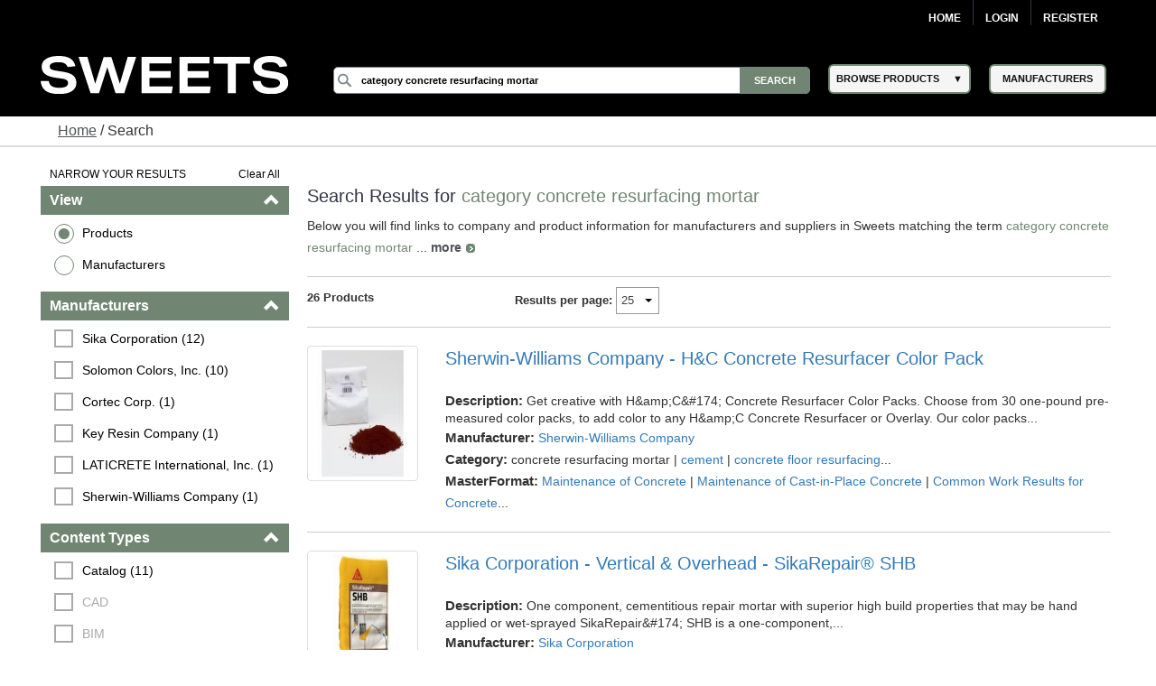

--- FILE ---
content_type: text/html; charset=utf-8
request_url: https://sweets.construction.com/SearchResults/Internal/Category-concrete+resurfacing+mortar
body_size: 64818
content:
<!DOCTYPE><html lang="en"><head id="Head1"><link rel="canonical" href="https://sweets.construction.com/SearchResults/Internal/Category-concrete+resurfacing+mortar" /><title>category concrete resurfacing mortar - Sweets Building Products</title><meta content="index, follow" name="robots" /><link id="lnkIcon" rel="SHORTCUT ICON" href="/Images/Home/favicon.svg" /><link rel = 'image_src' href='/images/SWEETS_ICON_TRANS.png'/><meta http-equiv="X-UA-Compatible" content="IE=edge" /><meta name="viewport" content="width=device-width, initial-scale=1.0" /><meta charset="utf-8" /><meta name="p:domain_verify" content="163d89ee141f8b805efe29853db12266" /><meta name="description" content="Discover a wide range of concrete resurfacing mortar for residential and commercial buildings. Browse various styles, materials, and colors to find the perfect fit." /><meta name="keywords" content="Residential building materials, construction building materials, Residential, building products, construction materials, building material manufacturers, Dodge Data & Analytics, residential construction, sweets, specs, specifications, sweets catalog, sweets network, sweets 3d, manufacturers cad details, product catalogs, project galleries, 3 part specs, aec, residential building requirements, facilities, residential, manufacturer directory, architect, product information, construction products, windows, doors, lighting, stairs, residential building construction, railings, glass, panels" /><link rel="stylesheet" type="text/css" href="https://cdnjs.cloudflare.com/ajax/libs/twitter-bootstrap/3.3.6/css/bootstrap.min.css" /><link rel="preload" href="//ajax.googleapis.com/ajax/libs/jqueryui/1.11.4/themes/smoothness/jquery-ui.min.css?ver=6.0.1.2" as="style" onload="this.rel='stylesheet'"><link rel="preload" href="https://cdnjs.cloudflare.com/ajax/libs/normalize/1.1.2/normalize.min.css?ver=6.0.1.2" as="style" onload="this.rel='stylesheet'"><link rel="preload" href="/CSS_v2/main.min.css?ver=6.0.1.2" as="style" onload="this.rel='stylesheet'"><link rel="preload" href="/CSS_v2/magnific-popup.min.css?ver=6.0.1.2" as="style" onload="this.rel='stylesheet'"><link rel="stylesheet" href="/CSS_v2/mobile.min.css?ver=6.0.1.2"media="print"onload="this.onload=null;this.media='all';"><link rel="preload" href="https://cdnjs.cloudflare.com/ajax/libs/font-awesome/4.6.1/css/font-awesome.min.css?ver=6.0.1.2" as="style" onload="this.rel='stylesheet'"><script type='text/javascript' src='https://cdnjs.cloudflare.com/ajax/libs/jquery/1.11.0/jquery.min.js'></script><script type='text/javascript' src='https://cdnjs.cloudflare.com/ajax/libs/twitter-bootstrap/3.3.6/js/bootstrap.min.js'></script><script type='text/javascript' src='https://cdnjs.cloudflare.com/ajax/libs/jqueryui/1.11.4/jquery-ui.min.js'></script><script defer type='text/javascript' src='https://sdk.amazonaws.com/js/aws-sdk-2.341.0.min.js'></script><script defer type='text/javascript' src='/JS/kinesis-producer.min.js?ver=6.0.1.2'></script><script defer type='text/javascript' src='/JS/usagelogging.min.js?ver=6.0.1.2'></script><script defer type='text/javascript' src='/Redesign/js/jquery.drop-down.min.js?ver=6.0.1.2'></script><script defer type='text/javascript' src='/Redesign/js/jquery.customSelect.min.js?ver=6.0.1.2'></script><script defer type='text/javascript' src='/Redesign/js/jquery.magnific-popup.min.js?ver=6.0.1.2'></script><script defer type='text/javascript' src='/Redesign/js/jquery.cookie.min.js?ver=6.0.1.2'></script><script async type='text/javascript' src='/js/mhcheader.min.js?ver=6.0.1.2'></script><link rel="preload" href="/CSS_v2/search-page.min.css?ver=6.0.1.2" as="style" onload="this.rel='stylesheet'"><!-- <link type='text/css' rel='stylesheet' href='/CSS_v2/search-page.min.css?ver=6.0.1.2' /> --><script src="/SearchPages/js/Overlay.min.js?ver=6.0.1.2" type="text/javascript"></script><script src='/SearchPages/js/bootstrap-treeview.min.js?ver=6.0.1.2' type="text/javascript"></script><script type='text/javascript' src='/SearchPages/js/jquery.search-ungroup.min.js?ver=6.0.1.2'></script><script type='text/javascript'>function ShowMoreLess(o) {let cat_length = ($(o).parents("ul.facet-detail").find("li").length) - 1;if (cat_length <= 7) {$(o).hide();}else {if ($(o).text() == 'See More') {$(o).parents("ul.facet-detail").find("li").filter(function (i) {return (!$(this).hasClass("MoreLess") && i > 6);}).show();$(o).text("See Less");} else {$(o).parents("ul.facet-detail").find("li").filter(function (i) {return (!$(this).hasClass("MoreLess") && i > 6);}).hide();$(o).text("See More");}}}$(document).ready(function () {$("a.MoreLess").click(function () {ShowMoreLess($(this));return false;});ShowMoreLess($("a.MoreLess"));$(".facet-header").click(function () {$(this).children(".glyphicon").toggleClass("glyphicon-chevron-down");});$.each($("#p-title-less .green"), function (v, i) { $(i).text(" " + $(i).text()) });$.each($("#p-title-more .green"), function (v, i) { $(i).text(" " + $(i).text()) });});</script><script type="text/javascript">$(document).ready(function () {//Code for show more/show less functionality.. Keeping it as it is for future reference//            $("a.ProductGroupsMoreLess").click(function () {//                if ($("a.ProductGroupsMoreLess").text() == 'See More') {//                    $("a.ProductGroupsMoreLess").text("See Less");//                }//                else {//                    $("a.ProductGroupsMoreLess").text("See More");//                }//                ShowMoreLessForGroups();//                return false;//            });GetProductGroups($("#hdnCompanyID")[0].value, $("#cphMain_prdGroupSelected"));var kinesisObj = $("#hdnKinesis2Obj").val() != null && $("#hdnKinesis2Obj").val() != undefined && $("#hdnKinesis2Obj").val() != '' ? JSON.parse($("#hdnKinesis2Obj").val()) : ''if (kinesisObj != '') {createEvent(kinesisObj.userId, kinesisObj.action, kinesisObj.payload)}kinesisObj = $("#hdnKinesis3Obj").val() != null && $("#hdnKinesis3Obj").val() != undefined && $("#hdnKinesis3Obj").val() != '' ? JSON.parse($("#hdnKinesis3Obj").val()) : ''if (kinesisObj != '') {createEvent(kinesisObj.userId, kinesisObj.action, kinesisObj.payload)}kinesisObj = $("#hdnKinesis4Obj").val() != null && $("#hdnKinesis4Obj").val() != undefined && $("#hdnKinesis4Obj").val() != '' ? JSON.parse($("#hdnKinesis4Obj").val()) : ''if (kinesisObj != '') {createEvent(kinesisObj.userId, kinesisObj.action, kinesisObj.payload)}kinesisObj = $("#hdnKinesis5Obj").val() != null && $("#hdnKinesis5Obj").val() != undefined && $("#hdnKinesis5Obj").val() != '' ? JSON.parse($("#hdnKinesis5Obj").val()) : ''if (kinesisObj != '') {createEvent(kinesisObj.userId, kinesisObj.action, kinesisObj.payload)}});</script><!-- Google Tag Manager -->
<script>
(function(w,d,s,l,i){w[l]=w[l]||[];w[l].push({'gtm.start':new Date().getTime(),event:'gtm.js'});var f=d.getElementsByTagName(s)[0],j=d.createElement(s),dl=l!='dataLayer'?'&l='+l:'';j.async=true;j.src='https://www.googletagmanager.com/gtm.js?id='+i+dl;f.parentNode.insertBefore(j,f);})(window,document,'script','dataLayer','GTM-W5V6NX');
</script>
<!-- End Google Tag Manager -->
<script type="text/javascript">
$(document).ready(function(){if (window.location != window.parent.location) {$('header[class=main-header],footer[class=main-footer]').hide();}if( $('span.maincontent').children("table").length == 1 ) {$('span.maincontent').children("table")[0].width = "100%";}
});
</script>
<!-- Google Analytics UA-->
<script>
(function(i,s,o,g,r,a,m){i['GoogleAnalyticsObject']=r;i[r]=i[r]||function(){
(i[r].q=i[r].q||[]).push(arguments)},i[r].l=1*new Date();a=s.createElement(o),
m=s.getElementsByTagName(o)[0];a.async=1;a.src=g;m.parentNode.insertBefore(a,m)
})(window,document,'script','https://www.google-analytics.com/analytics.js','ga');
ga('create', 'UA-2342361-1', 'auto', {'legacyCookieDomain': 'construction.com'});ga('send', 'pageview');
</script>
<!-- End Google Analytics -->
<!-- Google tag (gtag.js) GA4 --><script async src="https://www.googletagmanager.com/gtag/js?id=G-R67J1QYJH3"></script>
<script>window.dataLayer = window.dataLayer || [];function gtag(){dataLayer.push(arguments);}gtag('js', new Date());gtag('config', 'G-R67J1QYJH3', {'legacyCookieDomain': 'construction.com'});
{1}
</script><style type="text/css">.ui-menu .ui-menu-item{font-size: 0.688em;}</style></head><body class="search-results"><!-- Google Tag Manager (noscript) -->
<noscript><iframe src="https://www.googletagmanager.com/ns.html?id=GTM-W5V6NX"
height="0" width="0" style="display:none;visibility:hidden"></iframe></noscript>
<!-- End Google Tag Manager (noscript) --><form method="post" action="/searchresults/internal/category-concrete+resurfacing+mortar" id="frmSweetsMasterFormat" class="search-results"><div class="aspNetHidden"><input type="hidden" name="__EVENTTARGET" id="__EVENTTARGET" value="" /><input type="hidden" name="__EVENTARGUMENT" id="__EVENTARGUMENT" value="" /><input type="hidden" name="__LASTFOCUS" id="__LASTFOCUS" value="" /><input type="hidden" name="__VIEWSTATE" id="__VIEWSTATE" value="7/I4nyPdC20M+duBDX7TKWHpix7LxE9vCPLDqpYY/GBHLO8bH2XcS1kjxWKeX9ie3HZ7nc6QKTs5TYuMoNs4CXgzbzD3lTFAl1sJoVgMmx1RrMie8iKRpA5GN3gUtDaeh2dRESjCMJHkn1jb3ySg8PRgojCT0txAoL8tDZOdyANSwPQ4ATm8uZhBgILwi/5stO8181DFZMyjmr2iS46zFgzMi2b8Y59Pfsi3AAyXXtlmlbUGXPOpCURv7uBR8bEf9dF0duYRfBLIx6BkbSF29BTdYi9kJ9+LAvnPNQ8Q58o0Uvu29sRy1ZQbpL9QyReW2UscCwYJfxxTiYn/UiSunQj1F25ssr6UNENS+BcO3o9mjLEEd1jQ2eR8Jwrn4gFZVM3JJIE7CKt8daJtgbvN4g9E+3GNR4Urmb0Wl2Qy/l9Sm4PTdRw+uZi6vMACUdCp6RMtWUiGdUdskRfQ0bw++zATyOsxqPTagMpidKOOEuJVVYQjmCtCHyPRqsA7B2Rhdbcg1PxD2NTNc5jRNlSTsb+yBT76B6Gl/[base64]/j6/3dn1704lJ8cQGS94+YYq1banWjok3w1mv6xW0okGLtGtjQCSoicDJR46tm7MfAKRX8DFLfzFkJdHa6mmKRMcS45HHnfKKtufcokFPzKNVEEKfTIX7sF8FYfzKr8ZUAY6+PG4NzTfPxBKlr2/3lgidDK1jajoCmNevMve7h93E1cs6VVKpKyOWR6QbYtjQCO1r7omCbfhBOGz5zW16H4fir1mIcYHe7aafdKfCVVypL8TaYYc12UTowrV0obgPHb/Uozx9Pgd59K8DMvkNUSD+jn/i4ef5T0FXn+0ZZdOkLWP1KdztBZwRN+afLSsqa+2YmuwpnT++5/6sXD/CMj/nU2popjjM8EUaptVjLKNONWiHcjHYubar4R/D2k3iP059VzPWU9eayuTQOpqaqPUeqJe+J1T6OqvTv8W03r9hoaa/+bgUVK4IhYFZ1oZoov3RAn0WHTOT9Cx5zcuKxdVILMIEeTHTLB9+QCOJwuHDt54isdH12F6Akk4gmPB3fZ6FvHmDBcvcArhn/TwYsNlMsHXQEuDxPvzKeHeZkYCzAfA6hq3zY06Et3LIFwy5l6JipkyuA8QTBMEKHHONYEMsQ+eXnlev1hZh9emi6mY2eqjy/8SP888Xbm67yeIzNRtQD/pDm/xyIZ7oJWTruzNUa/JqnYO81UuHHsMxelShQpwwaHzGrIOHAtvuSfphVkwsuOpZHamTWriem/lna9eRySX2EsjOtGG9GFav5Xybri5jpjt2o43Tjv/lfjaexEmXv7Rm7ulbfjYjLabVsGxRE0DznIV1S6VDlP0MfvYwGxlj4VOyRRrmOYEUPotUj7xHsKrLfUt5/N29iqXQ9cJU652eI/hVQLNoGSIB+HLdTD3XlZVZ1TloCzp1h+tnBH9UaaHEjc2MPt9fOB2DXIWud+BSAMOfhW98CyKuW1IlAXCM9eeJFrpJ6v2JpKvvkV2mCZLI5rJBUnYa+LOiGgFCYViAwAeRI2NKsbH0T9dzoKKBcFPfbgZjfl2FqeU5G8bQoIdHp4io2klVGkrdYMQlMsdn+6kUNkhXy/I5CMbrpo1lfQZkacIZLPBzS/SA58bvlhEMvaHxSDG5LnotjSuBFdaMidNFCj0/ooPmoZnhYKeIobBeCShh3CXjxUzdsqCyztSC79rilaGADDBRo8lz2/bZu/GEtQTTNVqjoIochgxggWJNzujzzwI/F4YOMmqtZnDuwMXslBCnbAl7Bl9bHTAmK9N/vBUI4PUrnw62VvWCUAt8qx+Y/AN2Qeg0B0qjOcD1SHmFd+dFSiHZ6yDi797NplCR6FVkTUjwlUkFUPxfw/rp1oGFM/5lJRKt1G9MJnndB9hEMNG7p5YZvhwS08GynVqQufZ5ltd6lCl5OvbOjIcFBNCuVnsx5SS/pov27viW12X7DSIcL4P1IuS+UUYRX+qQBWRwvpmPSp7eURobi9jA+q4L1Y5RDbWoMCC4RLQqF+ungQOf5SF5yPCURRfZvFW1ArfeqdUjnCVd1f68+j7/Ka4Y02d1m3C/ElfI72eCfhMK1QcjspoTiM/QmL5tdfdxCQcIlnJkw6MiODgyvy2ZdzHOpnak+MB5U1UcX/c0AQe9NACiVJ7G4KagBzIx0E6YVrGJn84vEt1Pj59KIoeS/cUaut64IDSPICFppiZ325vbwwL8d4m+qqTucTvXqltmkJD/9wN4EjjM25Xq8f0Ow3GuCyGfxj1ILHCVuknZyl0TfnSdW+c0WumVy0i7ZXcYe3hqhx0nWTQWM6wo0JIpzIUsbV9+AC4ghV7pYHOkFD0wRzgAcySzgj5yBGiS3x6DJwJg3QtwEsVeuAdlhc7hRNGd+uJSbozwKJFJbPAST3dXc/[base64]/4ktZZNyCwBEpu04clE0OrJXGZtKwcLxNH5DgxCcFwchlBmTH/5+Jz4bnoAtS3Td86uhmV3WrWFfsRGb8SuZXcssnELuSMNHCWs3e1wnl/OUMGmqdAicEo2FNAJckcl6X5p9RDYtKfVrtuZnpVw/BLQZWHNrV7Q0ZPAPUw/8+tFq3QmSZzzlfNfsmGsNz0wGv2Wo8NjAZlKlToaECqTrc/I+FtyW1TGk0RubZekmTHVHWEGYuH0HsAoy5MU38+F6sEuVdWINWe+WPU6gMz+tFoglh0kLqPXvH2MoszO4yPewwDcy/jkRRTBsfRRJXEouwK3moPaK3v9QJ6vuIufXxJr3z27bLJqGU9dARdbWf5tXzgmeoInTmUHpDh9m8D8ktFwXGZsglcna/MGKbGcC43F+E6e0al9cTEiU1zLo4P8aTkEK3crmZZs3MrDqjqLdAPPTCN0AH/UTIlhuVqEfVqfOSf35/V9Qldfvy63APsWvBRNwAyiUHB3Dxgfw/fVUbxb0sus3E4iKja5aOxAqih/AXiIyAdi80Mc1ayW3RP3pk10KUCeqEL8kEfAnw1BrXyaX95rNUk1sf7p0W5xJ1ytK/WBhW/5iWBnUSGNiDRR+FBTRGdAsn3904Lp4PrFklKTzSSVcaWvnEGqfxFkNgxF2P8hey1jC+1jCGINVq2NqyjsFw/35UCfCYILwN7rncbq0/XOO15IU31shF8LaALhvjFKDtV7vDUrg9k8XG8DvPKCHqZBFcaKFu2lmHEPSfjwGlxUP4EGEW/zlmp4udpsWcj8bYE1lMRhL0gETS+rCDx6gh3DMNhbIEV0JSMeM145XuonZEFUIwKYfOeacwBfskJYL4V5FNmiDgBQKBeRqmlSMuW5bFzG65ilVfxDWBKwBkinl0ffOTsVkK13unZnK6s3qZ5cX0rimHRuDQOCkSuEf0R8q03VSV0HAPJK8WMD+AKSmVOlV4QP0k/n30e/dctar3tqCyzDwNlvAxpg4GAuw0zmDwhFSMaADuyH5r4Al/RGwkYi/4PajP8NaRyOR9KcuLjPRFJzVe374tIz07yAIbLNKfWtAiNvhJwwLnn1YHMmjFpW2hKJg7hfAT9BTL25JClS720GSqD9oXDu3yGI/[base64]/Q2z2kUKQl307lQrnPhjtRuTIGNvCftxQOfwNxp2UPw/AkQFcIUUxgHabMH1JCVp9B2f92oscJBdMw4WaeDIsEdXhbFJgT1e8kA+vmOpv0CC5n6kj/gRoejxs6xdqC9UwBHZfs03p/ev391NG4xAaQKsf+uNChK6ZN7wtmEcTBK3DMBr7UieP+rQSaREjldf1rtNbPykbvVZYeSo2O48+fJutVaE7nLWr2pvYJIwQzndee0pe/GYAal7cHebJvUd8nJdOq6MBBK7clkvYCAvy40VCuGCMBcBtZlMlBdOPc79uYmzUCZtPWh6rgP1MZPKUtvBnbQZQ1BMts3+4bftltGbxpDk1n1fzhju9DLghjVrM9279Qgt9mu/KpKBV+eJlA7rfjKflIAxDN5mxM+ZpwhcDakLlb4+jIPpo7cGyELk3awhNdfdmOfIGU5MvqY2JgXiU22Mn1Opatwe+NcXsqrJzuQ3fSSdro6k8WJGbk5J6Zo9o0pmaE5l+QFJVQSfI5ILGQ1RFRxNjWQpf4KfJFkUoPoq6lQqMvR7o5ObsQjXk6IlgFjUlmw9/qx+o3F5As8iclnJLxYQgb/N/6WAErjsnQGLe7ulWzuwTR2osCNU5No32rhoAs1MYjf+PkK+4DicpaUqs9vdXudpNbKS1OldyAzUY0h2E60BnsX/BEJH2trK1K0AzdKb7wItrNLKpZt4Fzca5TLtpp1gxEDJH+lbBNb3rOstIkQiBHm/UeKTcP133e7ZH08dSppdbuI2HO8g3NpeTd6nFT+Mu9Q6niKBL3aCPI0wFAevX2tCYl01mrulzxqqcOiIraPVt52oTs3gWJF/iR2QEVJbmsVMAFRPfriEJ7RkUmy0YxUtBQ74qH1QCmmi787yrpA9Lmvlsid+YZRTOBynxUIBt8N8DSELMOP+4mKJhO/4v7k1QBw5+cE/cgr6Yi0RknLfVWvOsvf9QJVB7MfjveAf6piwkkewPfd9VOPJmWMU1mVkmRDT4rZh4QGfFSbP1BIP4ZYnSAFlSr5xuN3pl4UIzfLZao1PPJnwBrAQlL/jicEj/xajN+ZOU1yZEB3ERtqFJD6GfjNBWIRmeAJVXnn7X842kYOlApoIw+rjvrkZzkwF9sHVrs4YwaalArHj4mSwLcHZJOo3FMK1uvc0LjK+GlraA6bGM4crpF3OrFJPoAdJidiDmeXhRZV/nnqLWqC0Woo7+yXN2/[base64]/w7CzmqJRQvNRFbaaNgfkywkHa7taW2gSQrdOr4xmm8cDgCZolBel86aXPDO6WLiRLc06zcWtrTDGY8BT7Xj3KDFKU9rA/5es+WxrnczT5ohppZ6B+36kIZjs6Ax9NcsW1fwpkg6piVuELxskcY4FQOR83cBAHStVckWO48DB2F+p1lW152Mqja4zYz1clHGlSYDjfJ1kycEV+Od6NU5GYR5iE3b0pVQbMeBXp4VpnMUpW0oXKiBeJbcndptUJ5mH9PZS7MtfAThI8MjDrTnpPht6atF6My/m1ba5EBG3MG1l8tk0STn7Yzhaif6SEijORZe6TAI0b9Z05K5UJb9/[base64]/YZHQNgWEqEvjSUbAxazoT+LWvZ5rbYPOfNwZcOpxe9HVwMIPY7VmrZUVUIg1SsXZvo2kxGnP+7KFvhJBseola/p/NYT4efvycKDs8IDA5P3IaoWxZdEb9IA0kZiWXP6RQwWV8hyvzhhidaIy3+XRV/TgavdYa285HeCCKSTXldCiYe4Lfq+SaLk7bAqfCB8w1UHqNwbPqbNj5UCp/fcF1AS1mrf7jchEqVjg1H75oJXcNP1aZN+zq55nbhoovzTmLQQlQOspEf60tSM/zl8mY1USPYL1WMy7o+TxXs4ywKZHHLB8jEX9K1su2lm5AHoNBtPJbbDt2cbo5/9LQJNS1gPv1zZysxMzn9xZlXnNpgFGaSguG8L/ClEDMgHMrjpwnSgO/[base64]/0QKDwadYCP5qiNPDWUkJA3jV/MDUo3OCgkqQjATHHGWuNNYtxS/pmPSV2qAkQCR55GxZYoBNewVdSTZXUfELeDL6W1NAyfEA9XTaBb0uQSZvrk+pyFfZmZWTSypg3PHDYcwPd6wY/DX3TgKRF3MEugdbil9E/JrweKcvWCjI9E/Ziemwz7wInJbWBaYTnRnujqg6UNps9J8XKO7Ve7ELWqvXmZ6niuBGgNQt6gFJOQptyV45YwI3KXZxgIbzsTQk1RZo5FiiCqLro/xxEGkldWAwbqd8UkgOilIGVqYl/VPoxXo5ykZwWaYbzr0lN5Hun66C0BXfusbo+EL1VJlo9gfuipyU/ZqvyWFeO9hwb8HS+pzQtecgN8N088JVK0uvTY5IQIB7PMlshgTmdMEEfW5zMOrQDr7eX79X9xN0lfl6egeQR9FQtC0JGi+XTlPr9XvAGk85uF//IFZOt3udrPIruql7nKWnWtu8em8W8xx2KkjFqiMSJFXJ276b3dZzwGrm0ej2OaxXY84cXbmaYlrqfFH7RtOlEQpNgoAtjeAebc2vzJoSIqRtxXYBkbMe5cr4bWXY3YSEn17RIQvabvMqD7u1B6ZdGtKfsoC/CbiGJuP2OGWVJR2R2NBraZ9nPM7Q1nbkkzfSUDfVOwaFRQJZn/[base64]/P8DtTlBg64w+aV2DU0Fj/SQYonYNYsqQEhtBiJ+qVj+J2P23xLwlARsLxrjFF/cRuQyp1CG9M29xre8gMEwNOm3KFATfpe5XNqTCwoSrwpLIosf8eaRRY6R4gTBuLt7RJHPzBZGqjqpoOh/CEWu7Q9nwdfvZt4VdSvXfvJf9Q9yD5VW1nCNdXHkEt88AtgbmDNAukxH4OD32dRTW7obnZoGssAdAghU/Y5pzBlgfwBJB6r+rYLkWXSDfyht8bMdn7PvpYisac0yeJj0YK/[base64]/qs3vlK5j1MCS3kgt0T5PyL0hifFWRQR0yv6iBNA0M1IAKA6CY6ATdfq+5r8LyRD2n/QIJMLf+QTnIezLge8sqs4jsv/GwY8SzTg9tO5KmoHGGizUVU+ExntUVVHrqkqnS/2RCHM4SjYwfr5fv8rXKgxITxmhZ9GXZ9ypDdjEFanqoiBUUxGSWftj7QBSzmy8GzuDjHyyehwCVijXSvCQGySiM/aFMgOFuOOKJdYM6cu1+nlRN6MmLXBl0cJrzbTAEZbG4Q1+a/37TlquFcNHU6pbcaxPTYIPv8R51Xm0Ge+Baz+JQ9rF/qBU4c8IeFUcrzU9ok450Ay8bqJMHQGa6uSaXlId9GNx16cF+v1Ir9HP8Pb1vjz9vyNil4HA+tk+mDVTYeROc2R+2HcSh8fQ3CaN+Frx76kSlYhzDJVB9E/4K1XXJkzvjNgHm26ivhbZdnuqNVnUc5nkmjatQ9MKzk2PMjP/N0/VJ1Zt09j2ToTGMLqrAumHEGr9Hr0lIOerwIgwi/2/R5c6B6Ez0hOz2xOoJw+eDkwF9nmquTQQzxT10BtuRLlb+EmHaMP+8CbcQ3Vxg6VWpv3+kuUusO10iD78K62a/waXGqZ0vqQqBfcJYjeiOI6J1r5Z9T6qPvlA6CAOovKOsoZL85li/rvNGVS0E7z6MTx1YZtDkcybs2HysqYH1Y7PKeUmdNunrrxWbKdWK8mlyzxIPLM8MXmMk+EH4PAwig5BllvEuJBenoAf07aFvqPYB3iSolux0uOXN5bPMLeyRUDWLxmGwu/MZBjbbPxXazN5akQ0HtCpEpxcowNS5y/IHQ==" /></div><script type="text/javascript">
//<![CDATA[
var theForm = document.forms['frmSweetsMasterFormat'];
if (!theForm) {theForm = document.frmSweetsMasterFormat;
}
function __doPostBack(eventTarget, eventArgument) {if (!theForm.onsubmit || (theForm.onsubmit() != false)) {theForm.__EVENTTARGET.value = eventTarget;theForm.__EVENTARGUMENT.value = eventArgument;theForm.submit();}
}
//]]></script><div class="aspNetHidden"><input type="hidden" name="__VIEWSTATEGENERATOR" id="__VIEWSTATEGENERATOR" value="CFC55DA2" /></div><input type="hidden" name="ctl00$hdnKinesisStreamName" id="hdnKinesisStreamName" value="sweets-activity" /><input type="hidden" name="ctl00$hdnKinesisIdentityPoolId" id="hdnKinesisIdentityPoolId" value="us-east-1:73c0c4b9-329d-445c-80d7-c4e8ccc29fca" /><!-- START: MAIN-HEADER --><input type="hidden" name="ctl00$hdnUserEmailId" id="hdnUserEmailId" /><header class="main-header"><nav class="top-nav"><div class="content-wrap"><ul class="group"><li class="home"><a href="https://sweets.construction.com/" title="Home">Home</a> </li><li id="liBeforeLogin"><a id="Login2_lnkLogin" href="javascript:__doPostBack(&#39;ctl00$Login2$lnkLogin&#39;,&#39;&#39;)">Login</a></li><li><a href='http://sso.construction.com/SingleSignOn/Login.aspx?Register=1&site=sweets&redirectURL=http://sweets.construction.com/SearchResults/Internal/Category-concrete+resurfacing+mortar'>Register</a></li></ul></div></nav><div class="top-spacer"></div><nav class="main-nav"><div class="content-wrap"><div class="logo-content"><div id="sweets-logo" alt="Sweets Construction Building Material Directory"><div class="logo-container"><span class="logo-container-inner"><a style="height: auto; font-size: 23pt;" href="/" title="Sweets&trade;"><img id="imgLogo" alt="Sweets" src="/images/sweets-logo-white.svg" class="header__logo" style="width: 100%;" /></a></span></div></div></div><div class="col-2"><div class="col-2-container"><div class="col-2-container-flex"><div class="subcol"><span style="position: relative;"><input name="ctl00$Search2$searchbox" type="text" id="Search2_searchbox" aria-label="Search" class="searchbox" tabindex="0" onblur="if(this.value==&#39;&#39;)this.value=&#39;&#39;" onfocus="if(this.value==&#39;&#39;)this.value=&#39;&#39;" onkeydown="if(event.which || event.keyCode){if ((event.which == 13) || (event.keyCode == 13)) {document.getElementById(&#39;Search2_searchsubmit&#39;).click();return false;}} else {return true}; " value="category concrete resurfacing mortar" /><input type="submit" name="ctl00$Search2$searchsubmit" value="Search" onclick="javascript:return ($.trim($(&#39;.searchbox&#39;).val()).length > 0);" id="Search2_searchsubmit" class="searchsubmit" /><script language="javascript">var _autocomplete_key = "";var _autocomplete_cache = null;var _maxResults = 25;$.widget("custom.catcomplete", $.ui.autocomplete, {_create: function () {this._super();this.widget().menu("option", "items", "> :not(.ui-autocomplete-category)");},_renderMenu: function (ul, items) {var that = this, currentCategory = "";$.each(items, function (index, item) {var li;if (item.category != currentCategory) {ul.append("<li class='ui-autocomplete-category'>" + item.category + "</li>");currentCategory = item.category;}li = that._renderItemData(ul, item);if (item.category) {li.attr("aria-label", item.category + " : " + item.label);}});}});$(function () {$(".searchbox").catcomplete({source: function (request, response) {if ($(".searchbox").val().substring(0, 3) === _autocomplete_key && _autocomplete_key != null) {var results = $.ui.autocomplete.filter(_autocomplete_cache, $(".searchbox").val());response(results.slice(0, _maxResults));return true;}var param = { keyword: $(".searchbox").val() };_autocomplete_key = "";_autocomplete_cache = null;$.ajax({url: "/WebMethods/WebMethods.aspx/AutocompleteList",data: JSON.stringify(param),dataType: "json",type: "POST",contentType: "application/json; charset=utf-8",dataFilter: function (data) { return data; },success: function (data) {_autocomplete_key = $(".searchbox").val().substring(0, 3);_autocomplete_cache = $.map(data.d, function (item) {return {value: item[0],label: item[1],category: item[2]}});var resultsItems = $.ui.autocomplete.filter(_autocomplete_cache, $(".searchbox").val());response(resultsItems.slice(0, _maxResults));},error: function (XMLHttpRequest, textStatus, errorThrown) {}});},minLength: 3,select: function (event, ui) {$(".searchbox").val(ui.item.value);//if (ui.item.category != "Manufacturer") { $(".searchbox").val("Manufacturer-" + ui.item.label); }//else { $(".searchbox").val(ui.item.value); }document.getElementById('Search2_searchsubmit').click();return false;}});});</script></span></div><div class="subcol"><div id="header-select-container"><ul id="navigation"><li class="dropdown"><span class="browse-products">BROWSE PRODUCTS</span><div class="sub"><ul class="sub_navigation"><li class='textIndent0'><a href="/browsebydivision/general-requirements">01 - General Requirements</a></li><li class='textIndent0'><a href="/browsebydivision/existing-conditions">02 - Existing Conditions</a></li><li class='textIndent0'><a href="/browsebydivision/concrete">03 - Concrete</a></li><li class='textIndent0'><a href="/browsebydivision/masonry">04 - Masonry</a></li><li class='textIndent0'><a href="/browsebydivision/metals">05 - Metals</a></li><li class='textIndent0'><a href="/browsebydivision/wood,-plastics,-and-composites">06 - Wood, Plastics, and Composites</a></li><li class='textIndent0'><a href="/browsebydivision/thermal-and-moisture-protection">07 - Thermal and Moisture Protection</a></li><li class='textIndent0'><a href="/browsebydivision/openings">08 - Openings</a></li><li class='textIndent0'><a href="/browsebydivision/finishes">09 - Finishes</a></li><li class='textIndent0'><a href="/browsebydivision/specialties">10 - Specialties</a></li><li class='textIndent0'><a href="/browsebydivision/equipment">11 - Equipment</a></li><li class='textIndent0'><a href="/browsebydivision/furnishings">12 - Furnishings</a></li><li class='textIndent0'><a href="/browsebydivision/special-construction">13 - Special Construction</a></li><li class='textIndent0'><a href="/browsebydivision/conveying-equipment">14 - Conveying Equipment</a></li><li class='textIndent0'><a href="/browsebydivision/fire-suppression">21 - Fire Suppression</a></li><li class='textIndent0'><a href="/browsebydivision/plumbing">22 - Plumbing</a></li><li class='textIndent0'><a href="/browsebydivision/heating,-ventilating,-and-air-conditioning-(hvac)">23 - Heating, Ventilating, and Air-Conditioning (HVAC)</a></li><li class='textIndent0'><a href="/browsebydivision/integrated-automation">25 - Integrated Automation</a></li><li class='textIndent0'><a href="/browsebydivision/electrical">26 - Electrical</a></li><li class='textIndent0'><a href="/browsebydivision/communications">27 - Communications</a></li><li class='textIndent0'><a href="/browsebydivision/electronic-safety-and-security">28 - Electronic Safety and Security</a></li><li class='textIndent0'><a href="/browsebydivision/earthwork">31 - Earthwork</a></li><li class='textIndent0'><a href="/browsebydivision/exterior-improvements">32 - Exterior Improvements</a></li><li class='textIndent0'><a href="/browsebydivision/utilities">33 - Utilities</a></li><li class='textIndent0'><a href="/browsebydivision/transportation">34 - Transportation</a></li><li class='textIndent0'><a href="/browsebydivision/waterway-and-marine-construction">35 - Waterway and Marine Construction</a></li><li class='textIndent0'><a href="/browsebydivision/process-interconnections">40 - Process Interconnections</a></li><li class='textIndent0'><a href="/browsebydivision/material-processing-and-handling-equipment">41 - Material Processing and Handling Equipment</a></li><li class='textIndent0'><a href="/browsebydivision/process-heating,-cooling,-and-drying-equipment">42 - Process Heating, Cooling, and Drying Equipment</a></li><li class='textIndent0'><a href="/browsebydivision/process-gas-and-liquid-handling,-purification,-and-storage-equipment">43 - Process Gas and Liquid Handling, Purification, and Storage Equipment</a></li><li class='textIndent0'><a href="/browsebydivision/pollution-and-waste-control-equipment">44 - Pollution and Waste Control Equipment</a></li><li class='textIndent0'><a href="/browsebydivision/industry-specific-manufacturing-equipment">45 - Industry-Specific Manufacturing Equipment</a></li><li class='textIndent0'><a href="/browsebydivision/water-and-wastewater-equipment">46 - Water and Wastewater Equipment</a></li><li class='textIndent0'><a href="/browsebydivision/electrical-power-generation">48 - Electrical Power Generation</a></li></ul></div></li></ul></div></div><div class="subcol"><div id="header-select-container" class="manufacturers"><ul id="navigation"><li class="dropdown2"><a href="/quicklinks/manufacturers"><span class="browse-products">MANUFACTURERS</span></a></li></ul></div></div></div></div><div><!-- <img id="mcg-const-logo"  title="Dodge Data and Analytics" alt="Dodge Data and Analytics"src="/Webpages/formimg.aspx?id=sl-5422fe68-fddb-4542-8733-255233ad9530"> --></div></div></div></nav></header><!-- END: MAIN-HEADER --><!-- START: CONTENT --><article class="content"><div class="bread-crumbs content"><a href="/" style="text-decoration: underline;" title="Sweets.com homepage">Home</a> / Search</div><br /><input type="hidden" name="ctl00$cphMain$hdnKinesisObj" id="hdnKinesisObj" value="{&quot;userId&quot;: null,&quot;action&quot;: &quot;SEARCH-PAGE&quot;,&quot;payload&quot;: {&quot;SOURCE&quot;: &quot;Web-App&quot;,&quot;REFERRER-TYPE&quot;: &quot;DIRECT&quot;,&quot;SEARCH-TYPE&quot;: &quot;KEYWORD&quot;,&quot;SEARCH-TERM&quot;: &quot;category concrete resurfacing mortar&quot;,&quot;SEARCH-RESULTS-COUNT&quot;: &quot;6&quot;,&quot;COMPANY-PRODUCT-LIST&quot;: [{&quot;COMPANY-ID&quot;: &quot;NST2204&quot;,&quot;COMPANY-NAME&quot;: &quot;Sherwin-Williams Company&quot;,&quot;PRODUCT-ID&quot;: &quot;NST748061&quot;,&quot;PRODUCT-NAME&quot;: &quot;H&amp;amp;C Concrete Resurfacer Color Pack&quot;},{&quot;COMPANY-ID&quot;: &quot;NST723&quot;,&quot;COMPANY-NAME&quot;: &quot;Sika Corporation&quot;,&quot;PRODUCT-ID&quot;: &quot;NST749451&quot;,&quot;PRODUCT-NAME&quot;: &quot;Vertical &amp;amp; Overhead - SikaRepair® SHB&quot;},{&quot;COMPANY-ID&quot;: &quot;NST1614&quot;,&quot;COMPANY-NAME&quot;: &quot;LATICRETE International, Inc.&quot;,&quot;PRODUCT-ID&quot;: &quot;NST677300&quot;,&quot;PRODUCT-NAME&quot;: &quot;MVIS™ Lite Wall Float&quot;},{&quot;COMPANY-ID&quot;: &quot;NST1248&quot;,&quot;COMPANY-NAME&quot;: &quot;Solomon Colors, Inc.&quot;,&quot;PRODUCT-ID&quot;: &quot;NST863523&quot;,&quot;PRODUCT-NAME&quot;: &quot;Stampable Overlay&quot;},{&quot;COMPANY-ID&quot;: &quot;NST103324&quot;,&quot;COMPANY-NAME&quot;: &quot;Key Resin Company&quot;,&quot;PRODUCT-ID&quot;: &quot;NST641035&quot;,&quot;PRODUCT-NAME&quot;: &quot;Key #540 Industrial&quot;},{&quot;COMPANY-ID&quot;: &quot;NST101551&quot;,&quot;COMPANY-NAME&quot;: &quot;Cortec Corp.&quot;,&quot;PRODUCT-ID&quot;: &quot;NST803160&quot;,&quot;PRODUCT-NAME&quot;: &quot;MCI®-2040 High Performance Vertical/Overhead Repair Mortar&quot;}]}
}" /><input type="hidden" name="ctl00$cphMain$hdnKinesis2Obj" id="hdnKinesis2Obj" /><input type="hidden" name="ctl00$cphMain$hdnKinesis3Obj" id="hdnKinesis3Obj" /><input type="hidden" name="ctl00$cphMain$hdnKinesis4Obj" id="hdnKinesis4Obj" /><input type="hidden" name="ctl00$cphMain$hdnKinesis5Obj" id="hdnKinesis5Obj" /><article class="content-main"><!-- START: right side navigation --><div class="col-1 col-IE-1" style="overflow-x:hidden"><br> <div id="cphMain_hNarrowYourResults" class="row"><div class="col-md-8" style="padding-right: 0px;"><span class="facet-narrow-ins">NARROW YOUR RESULTS</span></div><div class="col-md-4" style="display:inline-block;"> <span class="facet-clear"><a id="cphMain_linkClearAll" AutoPostBack="true" href="javascript:__doPostBack(&#39;ctl00$cphMain$linkClearAll&#39;,&#39;&#39;)" style="color:Black;font-weight: 300;">Clear All</a></span></div></div><div class="leftMenu"><div id="#" class="facet-group"><div class="facet-header" data-toggle="collapse" data-target="#ulview">View<span id="Span2" class="glyphicon glyphicon-chevron-up" style="float: right; font-size: 18px;"></span></div><ul id="ulview" class="facet-detail list-unstyled collapse in"><li><div class="radio1"><input id="cphMain_rbProductSearchView" type="radio" name="ctl00$cphMain$grp-search-view-type" value="rbProductSearchView" checked="checked" /><label for="cphMain_rbProductSearchView">Products</label></div></li><li><div class="radio1"><input id="cphMain_rbManufacturerSearchView" type="radio" name="ctl00$cphMain$grp-search-view-type" value="rbManufacturerSearchView" onclick="javascript:setTimeout(&#39;__doPostBack(\&#39;ctl00$cphMain$rbManufacturerSearchView\&#39;,\&#39;\&#39;)&#39;, 0)" /><label for="cphMain_rbManufacturerSearchView">Manufacturers</label></div></li></ul> </div><input type="hidden" name="ctl00$cphMain$hdnCompanyID" id="hdnCompanyID" value="NST2204" /><div id="cphMain_manufacturersListDIV" class="facet-group"><div class="facet-header" data-toggle="collapse" data-target="#ulMf">Manufacturers<span id="expandIcon" class="glyphicon glyphicon-chevron-up" style="float: right; font-size: 18px;"></span></div> <div  style="max-height:250px; overflow: auto;"><ul id="ulMf" class="facet-detail list-unstyled collapse in " style="max-height:238px;"><li><span class="wrap-checkbox" name="MANUFACTURERSFACET-NST723"><input id="cphMain_repManufacturer_chkManufacturer_0" type="checkbox" name="ctl00$cphMain$repManufacturer$ctl00$chkManufacturer" onclick="javascript:setTimeout(&#39;__doPostBack(\&#39;ctl00$cphMain$repManufacturer$ctl00$chkManufacturer\&#39;,\&#39;\&#39;)&#39;, 0)" /><label for="cphMain_repManufacturer_chkManufacturer_0">Sika Corporation (12)</label></span></li><li><span class="wrap-checkbox" name="MANUFACTURERSFACET-NST1248"><input id="cphMain_repManufacturer_chkManufacturer_1" type="checkbox" name="ctl00$cphMain$repManufacturer$ctl01$chkManufacturer" onclick="javascript:setTimeout(&#39;__doPostBack(\&#39;ctl00$cphMain$repManufacturer$ctl01$chkManufacturer\&#39;,\&#39;\&#39;)&#39;, 0)" /><label for="cphMain_repManufacturer_chkManufacturer_1">Solomon Colors, Inc. (10)</label></span></li><li><span class="wrap-checkbox" name="MANUFACTURERSFACET-NST101551"><input id="cphMain_repManufacturer_chkManufacturer_2" type="checkbox" name="ctl00$cphMain$repManufacturer$ctl02$chkManufacturer" onclick="javascript:setTimeout(&#39;__doPostBack(\&#39;ctl00$cphMain$repManufacturer$ctl02$chkManufacturer\&#39;,\&#39;\&#39;)&#39;, 0)" /><label for="cphMain_repManufacturer_chkManufacturer_2">Cortec Corp. (1)</label></span></li><li><span class="wrap-checkbox" name="MANUFACTURERSFACET-NST103324"><input id="cphMain_repManufacturer_chkManufacturer_3" type="checkbox" name="ctl00$cphMain$repManufacturer$ctl03$chkManufacturer" onclick="javascript:setTimeout(&#39;__doPostBack(\&#39;ctl00$cphMain$repManufacturer$ctl03$chkManufacturer\&#39;,\&#39;\&#39;)&#39;, 0)" /><label for="cphMain_repManufacturer_chkManufacturer_3">Key Resin Company (1)</label></span></li><li><span class="wrap-checkbox" name="MANUFACTURERSFACET-NST1614"><input id="cphMain_repManufacturer_chkManufacturer_4" type="checkbox" name="ctl00$cphMain$repManufacturer$ctl04$chkManufacturer" onclick="javascript:setTimeout(&#39;__doPostBack(\&#39;ctl00$cphMain$repManufacturer$ctl04$chkManufacturer\&#39;,\&#39;\&#39;)&#39;, 0)" /><label for="cphMain_repManufacturer_chkManufacturer_4">LATICRETE International, Inc. (1)</label></span></li><li><span class="wrap-checkbox" name="MANUFACTURERSFACET-NST2204"><input id="cphMain_repManufacturer_chkManufacturer_5" type="checkbox" name="ctl00$cphMain$repManufacturer$ctl05$chkManufacturer" onclick="javascript:setTimeout(&#39;__doPostBack(\&#39;ctl00$cphMain$repManufacturer$ctl05$chkManufacturer\&#39;,\&#39;\&#39;)&#39;, 0)" /><label for="cphMain_repManufacturer_chkManufacturer_5">Sherwin-Williams Company (1)</label></span></li></ul></div></div><div class="facet-group"><div class="facet-header" data-toggle="collapse" data-target="#ulCtnCtg">Content Types<span id="expandIcon" class="glyphicon glyphicon-chevron-up" style="float: right; font-size: 18px;"></span></div><ul id="ulCtnCtg" class="facet-detail list-unstyled collapse in" style="height: 270px;"><li><span class="wrap-checkbox" name="catalog"><input id="cphMain_repContentCatg_chkContentCatg_0" type="checkbox" name="ctl00$cphMain$repContentCatg$ctl00$chkContentCatg" onclick="javascript:setTimeout(&#39;__doPostBack(\&#39;ctl00$cphMain$repContentCatg$ctl00$chkContentCatg\&#39;,\&#39;\&#39;)&#39;, 0)" /><label for="cphMain_repContentCatg_chkContentCatg_0">Catalog (11)</label></span></li><li><span class="aspNetDisabled wrap-checkbox" name="CAD"><input id="cphMain_repContentCatg_chkContentCatg_1" type="checkbox" name="ctl00$cphMain$repContentCatg$ctl01$chkContentCatg" disabled="disabled" onclick="javascript:setTimeout(&#39;__doPostBack(\&#39;ctl00$cphMain$repContentCatg$ctl01$chkContentCatg\&#39;,\&#39;\&#39;)&#39;, 0)" /><label for="cphMain_repContentCatg_chkContentCatg_1">CAD</label></span></li><li><span class="aspNetDisabled wrap-checkbox" name="BIM"><input id="cphMain_repContentCatg_chkContentCatg_2" type="checkbox" name="ctl00$cphMain$repContentCatg$ctl02$chkContentCatg" disabled="disabled" onclick="javascript:setTimeout(&#39;__doPostBack(\&#39;ctl00$cphMain$repContentCatg$ctl02$chkContentCatg\&#39;,\&#39;\&#39;)&#39;, 0)" /><label for="cphMain_repContentCatg_chkContentCatg_2">BIM</label></span></li><li><span class="wrap-checkbox" name="specs"><input id="cphMain_repContentCatg_chkContentCatg_3" type="checkbox" name="ctl00$cphMain$repContentCatg$ctl03$chkContentCatg" onclick="javascript:setTimeout(&#39;__doPostBack(\&#39;ctl00$cphMain$repContentCatg$ctl03$chkContentCatg\&#39;,\&#39;\&#39;)&#39;, 0)" /><label for="cphMain_repContentCatg_chkContentCatg_3">Specs (9)</label></span></li><li><span class="wrap-checkbox" name="gallery"><input id="cphMain_repContentCatg_chkContentCatg_4" type="checkbox" name="ctl00$cphMain$repContentCatg$ctl04$chkContentCatg" onclick="javascript:setTimeout(&#39;__doPostBack(\&#39;ctl00$cphMain$repContentCatg$ctl04$chkContentCatg\&#39;,\&#39;\&#39;)&#39;, 0)" /><label for="cphMain_repContentCatg_chkContentCatg_4">Galleries (11)</label></span></li><li><span class="wrap-checkbox" name="CEU"><input id="cphMain_repContentCatg_chkContentCatg_5" type="checkbox" name="ctl00$cphMain$repContentCatg$ctl05$chkContentCatg" onclick="javascript:setTimeout(&#39;__doPostBack(\&#39;ctl00$cphMain$repContentCatg$ctl05$chkContentCatg\&#39;,\&#39;\&#39;)&#39;, 0)" /><label for="cphMain_repContentCatg_chkContentCatg_5">CEU (14)</label></span></li><li><span class="wrap-checkbox" name="green"><input id="cphMain_repContentCatg_chkContentCatg_6" type="checkbox" name="ctl00$cphMain$repContentCatg$ctl06$chkContentCatg" onclick="javascript:setTimeout(&#39;__doPostBack(\&#39;ctl00$cphMain$repContentCatg$ctl06$chkContentCatg\&#39;,\&#39;\&#39;)&#39;, 0)" /><label for="cphMain_repContentCatg_chkContentCatg_6">Green (19)</label></span></li></ul></div><div id="cphMain_relatedCategoriesFacetGroupDIV" class="facet-group"><div class="facet-header" data-toggle="collapse" data-target="#ulRelCtg">Related Categories<span id="Span1" class="glyphicon glyphicon-chevron-up" style="float: right; font-size: 18px;"></span></div> <ul id="ulRelCtg" class="facet-detail list-unstyled collapse in"><li> <a href="/masterformat/concrete-03-00-00/maintenance-of-cast-in-place-concrete-03-01-30">Maintenance of Cast-in-Place Concrete</a></li> <li> <a href="/masterformat/concrete-03-00-00/maintenance-of-concrete-03-01-00">Maintenance of Concrete</a></li> <li> <a href="/masterformat/finishes-09-00-00/flooring-09-60-00">Flooring</a></li> <li> <a href="/masterformat/concrete-03-00-00/cast-in-place-concrete-03-30-00">Cast-In-Place Concrete</a></li> <li> <a href="/masterformat/concrete-03-00-00/concrete-finishing-03-35-00">Concrete Finishing</a></li> <li> <a href="/masterformat/masonry-04-00-00/common-work-results-for-masonry-04-05-00">Common Work Results for Masonry</a></li> <li> <a href="/masterformat/masonry-04-00-00/masonry-mortaring-04-05-13">Masonry Mortaring</a></li> <li> <a href="/masterformat/concrete-03-00-00/grouting-03-60-00">Grouting</a></li> <li> <a href="/masterformat/masonry-04-00-00/masonry-restoration-mortaring-04-05-13.91">Masonry Restoration Mortaring</a></li> <li> <a href="/masterformat/concrete-03-00-00/cementitious-grouting-03-61-00">Cementitious Grouting</a></li> <li> <a href="/masterformat/masonry-04-00-00/surface-bonding-masonry-mortaring-04-05-13.23">Surface Bonding Masonry Mortaring</a></li> <li> <a href="/masterformat/concrete-03-00-00/common-work-results-for-concrete-03-05-00">Common Work Results for Concrete</a></li> <li> <a href="/masterformat/concrete-03-00-00/colored-concrete-finishing-03-35-19">Colored Concrete Finishing</a></li> <li> <a href="/masterformat/masonry-04-00-00/stone-assemblies-04-40-00">Stone Assemblies</a></li> <li> <a href="/masterformat/masonry-04-00-00/stone-masonry-04-43-00">Stone Masonry</a></li> <li class="MoreLess"><a href="javascript:void(0)" class="MoreLess" style="font-weight:bold;text-decoration:none;">See Less</a> </li></ul></div></div></div><!-- END: right side navigation --><article class="col-2 post"><div class="post-content"><h1 class="title">Search Results for <span class="green">category concrete resurfacing mortar</span></h1><p id="p-title-less" style="display: block;">Below you will find links to company and product information for manufacturers and suppliers in Sweets matching the term <span class="green">category concrete resurfacing mortar</span> ... <a href="javascript:void(0)" id="title-more-link" title="more" class="link-with-arrow">more</a></p><p id="p-title-more" style="display: none;">Below you will find links to company and product information for manufacturers and suppliers in Sweets matching the term <span class="green">category concrete resurfacing mortar</span>.<br>This page is designed to meet the needs of architects and design professionals who are researching, comparing, selecting and specifying products.Below you will find links to product information for manufacturers and suppliers  matching the term <span class="green">category concrete resurfacing mortar</span>.Each product presentation is designed for the construction industry professional and displayed in a consistent manner.Content categories include: project galleries, specifications, BIM objects, CAD details, 3D Models, product catalogs and green product information.Note to Building Product Manufacturers: Our goal is to include all manufacturers who are providing building product information in Sweets.If your company is missing or you have noticed a mistake in one of the listings, please <a href="https://www.construction.com/about-us/contact-us.asp" target="_blank">contact us</a> us today.Sweets is meant to be the most comprehensive and useful tool for finding building products information.Your feedback will help to ensure that design professionals obtain the information they need in the most useful form and help building product manufacturers to improve their content.<br>Please email us at: <a href="mailto:sweets@construction.com" target="_top"><u>sweets@construction.com</u></a> with input for this site and/or feedback for the manufacturers. <a href="javascript:void(0)" title="less" id="title-less-link" class="link-with-arrow">less</a></p><script type="text/javascript">$.fn.DescListCollapse = function () {$('#p-title-less').slideToggle(100, "");$('#p-title-more').slideToggle(100, "");};$('#title-more-link').click(function () { $(this).DescListCollapse(); });$('#title-less-link').click(function () { $(this).DescListCollapse(); });</script> <hr class="seperator" style="margin-bottom: 10px;"><!-- BEGIN: Pagination Navigation --><div class="row" style="font-size:13px;"><div class="col-lg-3" ><div class="wrap-page-rescount">26<div style='display: none;'>6</div> Products</div></div><div class="col-lg-3"><div class="wrap-page-resperpage"><strong>Results per page:</strong> <div class="select-wrapper"><select name="ctl00$cphMain$cntrPaginationControl$ddlResultsPerPage" onchange="javascript:setTimeout(&#39;__doPostBack(\&#39;ctl00$cphMain$cntrPaginationControl$ddlResultsPerPage\&#39;,\&#39;\&#39;)&#39;, 0)" id="cphMain_cntrPaginationControl_ddlResultsPerPage" class="resperpage select"><option value="10">10</option><option selected="selected" value="25">25</option><option value="50">50</option><option value="100">100</option></select></div></div></div><div class="col-lg-6"><div class="wrap-page"><ul  class="page"><li></li><li class="next"></li></ul></div></div></div><hr class="seperator" style="margin-top: 10px;"><!-- END: Pagination Navigation --><div id="divResults" class="results"><div class="row row-eq-height"><div class="col-md-2"><a href="/manufacturer/sherwin-williams-company-nst2204/products/h-c-concrete-resurfacer-color-pack-nst748061-p" title="Sherwin-Williams Company - H&amp;C Concrete Resurfacer Color Pack" style="display:block; width: 100%;" onclick="UsageLog.LogCommonUsage('SEARCH-PAGE-EVENT','EVENT-ACTION=COMPANY-PRODUCT-LINK-CLICK||EXTERNAL-URL=N/A||COMPANY-ID=NST2204||ITEM-TYPE=PRODUCT||ITEM-ID=NST748061||CONTENT-ID=N/A')"><img src="https://sweets.construction.com/swts_content_files_nas/150_150/2204/sweets-construction-sherwinwilliams-company-overview-6958957.jpg" alt="Sherwin-Williams Company - H&amp;C Concrete Resurfacer Color Pack" class="img-thumbnail img-search-results" loading="lazy"></a></div><div class="col-md-10"><a href="/manufacturer/sherwin-williams-company-nst2204/products/h-c-concrete-resurfacer-color-pack-nst748061-p" title="Sherwin-Williams Company - H&amp;C Concrete Resurfacer Color Pack" class="product-name" onclick="UsageLog.LogCommonUsage('SEARCH-PAGE-EVENT','EVENT-ACTION=PRODUCT-LINK-CLICK||EXTERNAL-URL=N/A||COMPANY-ID=NST2204||ITEM-TYPE=PRODUCT||ITEM-ID=NST748061||CONTENT-ID=N/A')">Sherwin-Williams Company - H&amp;C Concrete Resurfacer Color Pack</a><br><b style="font-size: 15px; font-family: Arial;">Description: </b><span style="font-size: 14px;"> Get creative with H&amp;amp;C&amp;#174; Concrete Resurfacer Color Packs. Choose from 30 one-pound pre-measured color packs, to add color to any H&amp;amp;C Concrete Resurfacer or Overlay. Our color packs...</span><div class="prd-features"><div class="brandBlock"><p><b style="font-size: 15px; font-family: Arial;">Manufacturer: </b><a href="/searchresults/internal/manufacturer-sherwin-williams-company" style="color: #337ab7;" class="search-comp" onclick="UsageLog.LogCommonUsage('SEARCH-PAGE-EVENT','EVENT-ACTION=MANUFACTURER-LINK-CLICK||EXTERNAL-URL=N/A||COMPANY-ID=NST2204||ITEM-TYPE=PRODUCT||ITEM-ID=N/A||CONTENT-ID=N/A')">Sherwin-Williams Company</a></p><p><b style="font-size: 15px; font-family: Arial;">Category: </b>concrete resurfacing mortar | <a href="/searchresults/internal/category-cement" style="color: #337ab7;" class="search-category">cement</a> | <a href="/searchresults/internal/category-concrete+floor+resurfacing" style="color: #337ab7;" class="search-category">concrete floor resurfacing</a>...</p><p><b style="font-size: 15px; font-family: Arial;">MasterFormat: </b><a href="/masterformat/concrete-03-00-00/maintenance-of-concrete-03-01-00" style="color: #337ab7;" class="search-mf">Maintenance of Concrete</a> | <a href="/masterformat/concrete-03-00-00/maintenance-of-cast-in-place-concrete-03-01-30" style="color: #337ab7;" class="search-mf">Maintenance of Cast-in-Place Concrete</a> | <a href="/masterformat/concrete-03-00-00/common-work-results-for-concrete-03-05-00" style="color: #337ab7;" class="search-mf">Common Work Results for Concrete</a>...</p></div></div></div></div><hr class="seperator"><div class="row row-eq-height"><div class="col-md-2"><a href="/manufacturer/sika-corporation-nst723/products/vertical---overhead---sikarepair--shb-nst749451-p" title="Sika Corporation - Vertical &amp; Overhead - SikaRepair® SHB" style="display:block; width: 100%;" onclick="UsageLog.LogCommonUsage('SEARCH-PAGE-EVENT','EVENT-ACTION=COMPANY-PRODUCT-LINK-CLICK||EXTERNAL-URL=N/A||COMPANY-ID=NST723||ITEM-TYPE=PRODUCT||ITEM-ID=NST749451||CONTENT-ID=N/A')"><img src="https://sweets.construction.com/swts_content_files_nas/150_150/723/sweets-construction-sika-corporation-overview-6119823.jpg" alt="Sika Corporation - Vertical &amp; Overhead - SikaRepair® SHB" class="img-thumbnail img-search-results" loading="lazy"></a></div><div class="col-md-10"><a href="/manufacturer/sika-corporation-nst723/products/vertical---overhead---sikarepair--shb-nst749451-p" title="Sika Corporation - Vertical &amp; Overhead - SikaRepair® SHB" class="product-name" onclick="UsageLog.LogCommonUsage('SEARCH-PAGE-EVENT','EVENT-ACTION=PRODUCT-LINK-CLICK||EXTERNAL-URL=N/A||COMPANY-ID=NST723||ITEM-TYPE=PRODUCT||ITEM-ID=NST749451||CONTENT-ID=N/A')">Sika Corporation - Vertical &amp; Overhead - SikaRepair® SHB</a><br><b style="font-size: 15px; font-family: Arial;">Description: </b><span style="font-size: 14px;"> One component, cementitious repair mortar with superior high build properties that may be hand applied or wet-sprayed SikaRepair&amp;#174; SHB is a one-component,...</span><div class="prd-features"><div class="brandBlock"><p><b style="font-size: 15px; font-family: Arial;">Manufacturer: </b><a href="/searchresults/internal/manufacturer-sika-corporation" style="color: #337ab7;" class="search-comp" onclick="UsageLog.LogCommonUsage('SEARCH-PAGE-EVENT','EVENT-ACTION=MANUFACTURER-LINK-CLICK||EXTERNAL-URL=N/A||COMPANY-ID=NST723||ITEM-TYPE=PRODUCT||ITEM-ID=N/A||CONTENT-ID=N/A')">Sika Corporation</a></p><p><b style="font-size: 15px; font-family: Arial;">Category: </b>concrete resurfacing mortar | <a href="/searchresults/internal/category-concrete+repair" style="color: #337ab7;" class="search-category">concrete repair</a> | <a href="/searchresults/internal/category-concrete+repair+mortar" style="color: #337ab7;" class="search-category">concrete repair mortar</a>...</p><p><b style="font-size: 15px; font-family: Arial;">MasterFormat: </b><a href="/masterformat/masonry-04-00-00/common-work-results-for-masonry-04-05-00" style="color: #337ab7;" class="search-mf">Common Work Results for Masonry</a> | <a href="/masterformat/masonry-04-00-00/masonry-mortaring-04-05-13" style="color: #337ab7;" class="search-mf">Masonry Mortaring</a> | <a href="/masterformat/masonry-04-00-00/surface-bonding-masonry-mortaring-04-05-13.23" style="color: #337ab7;" class="search-mf">Surface Bonding Masonry Mortaring</a>...</p></div></div></div></div><hr class="seperator"><div class="row row-eq-height"><div class="col-md-2"><a href="/manufacturer/laticrete-international--inc-nst1614/products/mvis--lite-wall-float-nst677300-p" title="LATICRETE International, Inc. - MVIS™ Lite Wall Float" style="display:block; width: 100%;" onclick="UsageLog.LogCommonUsage('SEARCH-PAGE-EVENT','EVENT-ACTION=COMPANY-PRODUCT-LINK-CLICK||EXTERNAL-URL=N/A||COMPANY-ID=NST1614||ITEM-TYPE=PRODUCT||ITEM-ID=NST677300||CONTENT-ID=N/A')"><img src="https://sweets.construction.com/swts_content_files_nas/150_150/1614/sweets-construction-laticrete-international-inc-overview-6969566.jpg" alt="LATICRETE International, Inc. - MVIS™ Lite Wall Float" class="img-thumbnail img-search-results" loading="lazy"></a></div><div class="col-md-10"><a href="/manufacturer/laticrete-international--inc-nst1614/products/mvis--lite-wall-float-nst677300-p" title="LATICRETE International, Inc. - MVIS™ Lite Wall Float" class="product-name" onclick="UsageLog.LogCommonUsage('SEARCH-PAGE-EVENT','EVENT-ACTION=PRODUCT-LINK-CLICK||EXTERNAL-URL=N/A||COMPANY-ID=NST1614||ITEM-TYPE=PRODUCT||ITEM-ID=NST677300||CONTENT-ID=N/A')">LATICRETE International, Inc. - MVIS™ Lite Wall Float</a><br><b style="font-size: 15px; font-family: Arial;">Description: </b><span style="font-size: 14px;"> This super lightweight mortar has been developed with installer safety and convenience in mind. It contains no respirable crystalline silica levels that exceed the OSHA action level* and it is...</span><div class="prd-features"><div class="brandBlock"><p><b style="font-size: 15px; font-family: Arial;">Manufacturer: </b><a href="/searchresults/internal/manufacturer-laticrete-international--inc" style="color: #337ab7;" class="search-comp" onclick="UsageLog.LogCommonUsage('SEARCH-PAGE-EVENT','EVENT-ACTION=MANUFACTURER-LINK-CLICK||EXTERNAL-URL=N/A||COMPANY-ID=NST1614||ITEM-TYPE=PRODUCT||ITEM-ID=N/A||CONTENT-ID=N/A')">LATICRETE International, Inc.</a></p><p><b style="font-size: 15px; font-family: Arial;">Category: </b>concrete resurfacing mortar | <a href="/searchresults/internal/category-adhesive+mortar" style="color: #337ab7;" class="search-category">adhesive mortar</a> | <a href="/searchresults/internal/category-multipurpose+mortar" style="color: #337ab7;" class="search-category">multipurpose mortar</a>...</p><p><b style="font-size: 15px; font-family: Arial;">MasterFormat: </b><a href="/masterformat/concrete-03-00-00/maintenance-of-concrete-03-01-00" style="color: #337ab7;" class="search-mf">Maintenance of Concrete</a> | <a href="/masterformat/masonry-04-00-00/common-work-results-for-masonry-04-05-00" style="color: #337ab7;" class="search-mf">Common Work Results for Masonry</a> | <a href="/masterformat/masonry-04-00-00/masonry-mortaring-04-05-13" style="color: #337ab7;" class="search-mf">Masonry Mortaring</a>...</p></div></div></div></div><hr class="seperator"><div class="row row-eq-height"><div class="col-md-2"><a href="/manufacturer/solomon-colors--inc-nst1248/products/stampable-overlay-nst863523-p" title="Solomon Colors, Inc. - Stampable Overlay" style="display:block; width: 100%;" onclick="UsageLog.LogCommonUsage('SEARCH-PAGE-EVENT','EVENT-ACTION=COMPANY-PRODUCT-LINK-CLICK||EXTERNAL-URL=N/A||COMPANY-ID=NST1248||ITEM-TYPE=PRODUCT||ITEM-ID=NST863523||CONTENT-ID=N/A')"><img src="https://sweets.construction.com/swts_content_files_nas/150_150/1248/sweets-construction-solomon-colors-inc-overview-6925771.jpg" alt="Solomon Colors, Inc. - Stampable Overlay" class="img-thumbnail img-search-results" loading="lazy"></a></div><div class="col-md-10"><a href="/manufacturer/solomon-colors--inc-nst1248/products/stampable-overlay-nst863523-p" title="Solomon Colors, Inc. - Stampable Overlay" class="product-name" onclick="UsageLog.LogCommonUsage('SEARCH-PAGE-EVENT','EVENT-ACTION=PRODUCT-LINK-CLICK||EXTERNAL-URL=N/A||COMPANY-ID=NST1248||ITEM-TYPE=PRODUCT||ITEM-ID=NST863523||CONTENT-ID=N/A')">Solomon Colors, Inc. - Stampable Overlay</a><br><b style="font-size: 15px; font-family: Arial;">Description: </b><span style="font-size: 14px;"> Stamp concrete without pouring a new slab. Stampable Overlay is applied over existing, structurally sound concrete, stamped using Brickform textures marked &amp;#8220;S/O&amp;#8221;, and allowed to...</span><div class="prd-features"><div class="brandBlock"><p><b style="font-size: 15px; font-family: Arial;">Manufacturer: </b><a href="/searchresults/internal/manufacturer-solomon-colors--inc" style="color: #337ab7;" class="search-comp" onclick="UsageLog.LogCommonUsage('SEARCH-PAGE-EVENT','EVENT-ACTION=MANUFACTURER-LINK-CLICK||EXTERNAL-URL=N/A||COMPANY-ID=NST1248||ITEM-TYPE=PRODUCT||ITEM-ID=N/A||CONTENT-ID=N/A')">Solomon Colors, Inc.</a></p><p><b style="font-size: 15px; font-family: Arial;">Category: </b>concrete resurfacing mortar | <a href="/searchresults/internal/category-concrete+floor+resurfacing" style="color: #337ab7;" class="search-category">concrete floor resurfacing</a> | <a href="/searchresults/internal/category-concrete+floor+treatments" style="color: #337ab7;" class="search-category">concrete floor treatments</a>...</p><p><b style="font-size: 15px; font-family: Arial;">MasterFormat: </b><a href="/masterformat/concrete-03-00-00/maintenance-of-cast-in-place-concrete-03-01-30" style="color: #337ab7;" class="search-mf">Maintenance of Cast-in-Place Concrete</a> | <a href="/masterformat/concrete-03-00-00/concrete-finishing-03-35-00" style="color: #337ab7;" class="search-mf">Concrete Finishing</a> | <a href="/masterformat/concrete-03-00-00/grouting-03-60-00" style="color: #337ab7;" class="search-mf">Grouting</a>...</p></div></div></div></div><hr class="seperator"><div class="row row-eq-height"><div class="col-md-2"><a href="/manufacturer/key-resin-company-nst103324/products/key--540-industrial-nst641035-p" title="Key Resin Company - Key #540 Industrial" style="display:block; width: 100%;" onclick="UsageLog.LogCommonUsage('SEARCH-PAGE-EVENT','EVENT-ACTION=COMPANY-PRODUCT-LINK-CLICK||EXTERNAL-URL=N/A||COMPANY-ID=NST103324||ITEM-TYPE=PRODUCT||ITEM-ID=NST641035||CONTENT-ID=N/A')"><img src="https://sweets.construction.com/swts_content_files_nas/150_150/103324/sweets-construction-key-resin-company-overview-5229122.jpg" alt="Key Resin Company - Key #540 Industrial" class="img-thumbnail img-search-results" loading="lazy"></a></div><div class="col-md-10"><a href="/manufacturer/key-resin-company-nst103324/products/key--540-industrial-nst641035-p" title="Key Resin Company - Key #540 Industrial" class="product-name" onclick="UsageLog.LogCommonUsage('SEARCH-PAGE-EVENT','EVENT-ACTION=PRODUCT-LINK-CLICK||EXTERNAL-URL=N/A||COMPANY-ID=NST103324||ITEM-TYPE=PRODUCT||ITEM-ID=NST641035||CONTENT-ID=N/A')">Key Resin Company - Key #540 Industrial</a><br><b style="font-size: 15px; font-family: Arial;">Description: </b><span style="font-size: 14px;"> KEY INDUSTRIAL is a trowel applied acrylic polymer modified cement flooring system consisting of acrylic polymer admixture, graded aggregates and portland cement. Key Industrial is typically...</span><div class="prd-features"><div class="brandBlock"><p><b style="font-size: 15px; font-family: Arial;">Manufacturer: </b><a href="/searchresults/internal/manufacturer-key-resin-company" style="color: #337ab7;" class="search-comp" onclick="UsageLog.LogCommonUsage('SEARCH-PAGE-EVENT','EVENT-ACTION=MANUFACTURER-LINK-CLICK||EXTERNAL-URL=N/A||COMPANY-ID=NST103324||ITEM-TYPE=PRODUCT||ITEM-ID=N/A||CONTENT-ID=N/A')">Key Resin Company</a></p><p><b style="font-size: 15px; font-family: Arial;">Category: </b>concrete resurfacing mortar | <a href="/searchresults/internal/category-096000" style="color: #337ab7;" class="search-category">096000</a> | <a href="/searchresults/internal/category-cement" style="color: #337ab7;" class="search-category">cement</a>...</p><p><b style="font-size: 15px; font-family: Arial;">MasterFormat: </b><a href="/masterformat/concrete-03-00-00/maintenance-of-concrete-03-01-00" style="color: #337ab7;" class="search-mf">Maintenance of Concrete</a> | <a href="/masterformat/concrete-03-00-00/maintenance-of-cast-in-place-concrete-03-01-30" style="color: #337ab7;" class="search-mf">Maintenance of Cast-in-Place Concrete</a> | <a href="/masterformat/concrete-03-00-00/common-work-results-for-concrete-03-05-00" style="color: #337ab7;" class="search-mf">Common Work Results for Concrete</a>...</p></div></div></div></div><hr class="seperator"><div class="row row-eq-height"><div class="col-md-2"><a href="/manufacturer/cortec-corp-nst101551/products/mci--2040-high-performance-vertical-overhead-repair-mortar-nst803160-p" title="Cortec Corp. - MCI®-2040 High Performance Vertical/Overhead Repair Mortar" style="display:block; width: 100%;" onclick="UsageLog.LogCommonUsage('SEARCH-PAGE-EVENT','EVENT-ACTION=COMPANY-PRODUCT-LINK-CLICK||EXTERNAL-URL=N/A||COMPANY-ID=NST101551||ITEM-TYPE=PRODUCT||ITEM-ID=NST803160||CONTENT-ID=N/A')"><img src="https://sweets.construction.com/swts_content_files_nas/150_150/101551/sweets-construction-cortec-corp-overview-6391468.jpg" alt="Cortec Corp. - MCI®-2040 High Performance Vertical/Overhead Repair Mortar" class="img-thumbnail img-search-results" loading="lazy"></a></div><div class="col-md-10"><a href="/manufacturer/cortec-corp-nst101551/products/mci--2040-high-performance-vertical-overhead-repair-mortar-nst803160-p" title="Cortec Corp. - MCI®-2040 High Performance Vertical/Overhead Repair Mortar" class="product-name" onclick="UsageLog.LogCommonUsage('SEARCH-PAGE-EVENT','EVENT-ACTION=PRODUCT-LINK-CLICK||EXTERNAL-URL=N/A||COMPANY-ID=NST101551||ITEM-TYPE=PRODUCT||ITEM-ID=NST803160||CONTENT-ID=N/A')">Cortec Corp. - MCI®-2040 High Performance Vertical/Overhead Repair Mortar</a><br><b style="font-size: 15px; font-family: Arial;">Description: </b><span style="font-size: 14px;"> Description: MCI&amp;#174;- 2040 is a single - component, fast-setting, high strength, cement-based repair mortar that is enhanced with Migrating Corrosion Inhibitors (MCI&amp;#174;)....</span><div class="prd-features"><div class="brandBlock"><p><b style="font-size: 15px; font-family: Arial;">Manufacturer: </b><a href="/searchresults/internal/manufacturer-cortec-corp" style="color: #337ab7;" class="search-comp" onclick="UsageLog.LogCommonUsage('SEARCH-PAGE-EVENT','EVENT-ACTION=MANUFACTURER-LINK-CLICK||EXTERNAL-URL=N/A||COMPANY-ID=NST101551||ITEM-TYPE=PRODUCT||ITEM-ID=N/A||CONTENT-ID=N/A')">Cortec Corp.</a></p><p><b style="font-size: 15px; font-family: Arial;">Category: </b>concrete resurfacing mortar | <a href="/searchresults/internal/category-concrete+patching+mortar" style="color: #337ab7;" class="search-category">concrete patching mortar</a> | <a href="/searchresults/internal/category-concrete+repair+mortar" style="color: #337ab7;" class="search-category">concrete repair mortar</a>...</p><p><b style="font-size: 15px; font-family: Arial;">MasterFormat: </b><a href="/masterformat/concrete-03-00-00/maintenance-of-concrete-03-01-00" style="color: #337ab7;" class="search-mf">Maintenance of Concrete</a> | <a href="/masterformat/concrete-03-00-00/maintenance-of-cast-in-place-concrete-03-01-30" style="color: #337ab7;" class="search-mf">Maintenance of Cast-in-Place Concrete</a></p></div></div></div></div><hr class="seperator"></div> <!-- BEGIN: Pagination Navigation --><div class="row" style="font-size:13px;"><div class="col-lg-3" ><div class="wrap-page-rescount"></div></div><div class="col-lg-3"><div class="wrap-page-resperpage"></div></div><div class="col-lg-6"><div class="wrap-page"><ul  class="page"><li></li><li class="next"></li></ul></div></div></div><!-- END: Pagination Navigation --></div></article></article></article><!-- END: CONTENT --><!-- START: MAIN-FOOTER --><footer class="main-footer"><div class="main-footer-content"><section class="footer-columns group"><div><aside class="col-1"><div class="footer-logo-container"><img class="footer-logo" src="/images/sweets-part-of-dodge.svg" alt="Sweets" /></div></aside><aside class="col-2"><div>.</div></aside><aside class="col-3"><div><h4>Connect</h4><ul class="bulleted"><li><a href="https://success.construction.com/l/844283/2023-10-06/bsn66r" target="_blank" title="Newsletter (Subscribe)">Newsletter (Subscribe)</a></li></ul><div class="social-media group" hidden><ul><li><a href="https://www.facebook.com/SweetsProducts" target="_blank" title="Sweets Facebook"><img src="/Redesign/img/sweets-construction-facebook-icon.png" alt="Sweets Construction Facebook" class="social-icons" /></a></li><li><a href="https://twitter.com/sweetsproducts" target="_blank" title="Sweets Twitter"><img src="/Redesign/img/sweets-construction-twitter-icon.png" alt="Sweets Construction Twitter" class="social-icons"></a></li><li><a href="https://www.linkedin.com/showcase/sweets™-building-products/" target="_blank" title="Sweets LinkedIn"><img src="/Redesign/img/sweets-construction-linkedin-icon.png" alt="Sweets Construction LinkedIn" class="social-icons" /></a></li></ul></div><br /><h4>Information</h4><ul class="bulleted"><li><a href="https://www.construction.com/termsofuse.asp" target="_blank" title="Terms of Use">Terms of Use</a></li><li><a href="https://www.construction.com/privacy-policy" target="_blank" title="Privacy Policy">Privacy Policy</a></li><li><a href="/sitemap" title="Site Map">Site Map</a></li><li><a href="https://www.construction.com/products/sweets" target="_blank" title="About Us">About Us</a></li></ul></div></aside><aside class="col-4"><div><h4>Contact Us</h4><p class="contact-info">1-800-393-6343<br /><a href="mailto:support@construction.com">support@construction.com</a></p><ul class="bulleted"><li><a href="https://success.construction.com/l/844283/2023-07-10/brpxfl" target="_top" title="Advertise">List Your Products</a></li></ul><br /><h4>Links</h4><ul class="bulleted"><li><a href="https://www.construction.com" target="_blank" title="construction.com">construction.com</a></li><li><a href="http://www.imsinfo.com/" target="_blank" title="IMS">ADVANCE NOTICE RFP/RFQ LEADS</a></li><li><a href="https://apps.construction.com" target="_blank" title="Dodge Construction Central">Dodge Construction Central</a></li><li><a href="https://www.construction.com/business-types/architects-design-professionals" target="_blank" title="Architects and Design Professionals">Architects and Design Professionals</a></li></ul></div></aside></div></section><div class="footer-base">&copy; 2026 Dodge Construction Network. All Rights Reserved</div></div></footer><!-- END: MAIN-FOOTER --><input type="hidden" name="ctl00$txtValidateUser" id="txtValidateUser" value="False" /><input type="hidden" name="ctl00$hdnSSOUrl" id="hdnSSOUrl" value="https://sso.construction.com/SingleSignOn/Login.aspx?site=sweets&amp;redirectURL=" /><input name="ctl00$hdnParamNames" type="hidden" id="hdnParamNames" /><input name="ctl00$hdnParamValues" type="hidden" id="hdnParamValues" /><input name="ctl00$hdnInternalURL" type="hidden" id="hdnInternalURL" /><input name="ctl00$hdnSalesLogin" type="hidden" id="hdnSalesLogin" value="N" /><script type="text/javascript">//<![CDATA[function MobileAlertPageOnLoad() {  }$(window).load(function () { MobileAlertPageOnLoad(); });//]]></script></form></body></html>


--- FILE ---
content_type: application/javascript
request_url: https://sweets.construction.com/Redesign/js/jquery.customSelect.min.js?ver=6.0.1.2
body_size: 1823
content:
!function(e){"use strict";e.fn.extend({customSelect:function(s){if(void 0===document.body.style.maxHeight)return this;var t=(s=e.extend({customClass:"customSelect",mapClass:!0,mapStyle:!0},s)).customClass,n=function(s,t){var n=s.find(":selected"),o=t.children(":first"),i=n.html()||"&nbsp;";o.html(i),n.attr("disabled")?t.addClass(a("DisabledOption")):t.removeClass(a("DisabledOption")),setTimeout(function(){t.removeClass(a("Open")),e(document).off("mouseup."+a("Open"))},60)},a=function(e){return t+e};return this.each(function(){var o=e(this),i=e("<span />").addClass(a("Inner")),d=e("<span />");o.after(d.append(i)),d.addClass(t),s.mapClass&&d.addClass(o.attr("class")),s.mapStyle&&d.attr("style",o.attr("style")),o.addClass("hasCustomSelect").on("update",function(){n(o,d);var e=parseInt(o.outerWidth(),10)-(parseInt(d.outerWidth(),10)-parseInt(d.width(),10));d.css({display:"inline-block"});var s=d.outerHeight();o.attr("disabled")?d.addClass(a("Disabled")):d.removeClass(a("Disabled")),i.css({width:e,display:"inline-block"}),o.css({"-webkit-appearance":"menulist-button",width:d.outerWidth(),position:"absolute",opacity:0,height:s,fontSize:d.css("font-size")})}).on("change",function(){d.addClass(a("Changed")),n(o,d)}).on("keyup",function(e){d.hasClass(a("Open"))?13!=e.which&&27!=e.which||n(o,d):(o.blur(),o.focus())}).on("mousedown",function(e){d.removeClass(a("Changed"))}).on("mouseup",function(s){d.hasClass(a("Open"))||(e("."+a("Open")).not(d).length>0&&"undefined"!=typeof InstallTrigger?o.focus():(d.addClass(a("Open")),s.stopPropagation(),e(document).one("mouseup."+a("Open"),function(s){s.target!=o.get(0)&&e.inArray(s.target,o.find("*").get())<0?o.blur():n(o,d)})))}).focus(function(){d.removeClass(a("Changed")).addClass(a("Focus"))}).blur(function(){d.removeClass(a("Focus")+" "+a("Open"))}).hover(function(){d.addClass(a("Hover"))},function(){d.removeClass(a("Hover"))}).trigger("update")})}})}(jQuery);